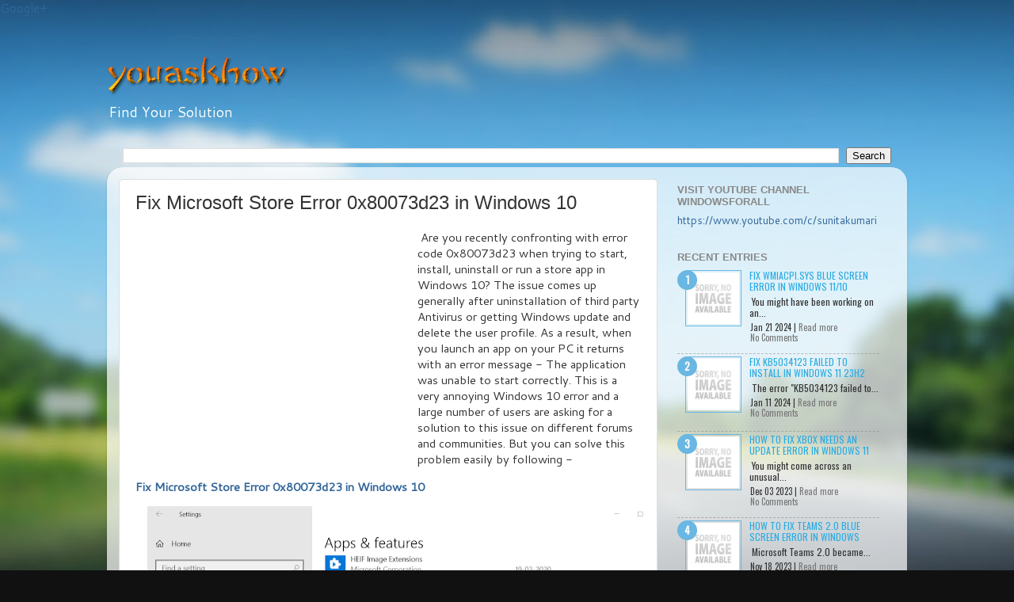

--- FILE ---
content_type: text/html; charset=utf-8
request_url: https://www.google.com/recaptcha/api2/aframe
body_size: 269
content:
<!DOCTYPE HTML><html><head><meta http-equiv="content-type" content="text/html; charset=UTF-8"></head><body><script nonce="XcLNYHdLQzdx6vEL5WuHuA">/** Anti-fraud and anti-abuse applications only. See google.com/recaptcha */ try{var clients={'sodar':'https://pagead2.googlesyndication.com/pagead/sodar?'};window.addEventListener("message",function(a){try{if(a.source===window.parent){var b=JSON.parse(a.data);var c=clients[b['id']];if(c){var d=document.createElement('img');d.src=c+b['params']+'&rc='+(localStorage.getItem("rc::a")?sessionStorage.getItem("rc::b"):"");window.document.body.appendChild(d);sessionStorage.setItem("rc::e",parseInt(sessionStorage.getItem("rc::e")||0)+1);localStorage.setItem("rc::h",'1768403101827');}}}catch(b){}});window.parent.postMessage("_grecaptcha_ready", "*");}catch(b){}</script></body></html>

--- FILE ---
content_type: text/javascript; charset=UTF-8
request_url: https://www.youaskhow.com/feeds/posts/default?orderby=published&alt=json-in-script&callback=showlatestpostswiththumbs
body_size: 11317
content:
// API callback
showlatestpostswiththumbs({"version":"1.0","encoding":"UTF-8","feed":{"xmlns":"http://www.w3.org/2005/Atom","xmlns$openSearch":"http://a9.com/-/spec/opensearchrss/1.0/","xmlns$blogger":"http://schemas.google.com/blogger/2008","xmlns$georss":"http://www.georss.org/georss","xmlns$gd":"http://schemas.google.com/g/2005","xmlns$thr":"http://purl.org/syndication/thread/1.0","id":{"$t":"tag:blogger.com,1999:blog-3975631600666964288"},"updated":{"$t":"2025-10-28T08:44:57.248-07:00"},"category":[{"term":"windows 10"},{"term":"fix"},{"term":"how to"},{"term":"windows 11"},{"term":"error"},{"term":"windows10"},{"term":"technology"},{"term":"android"},{"term":"windows update"},{"term":"game"},{"term":"software"},{"term":"apps"},{"term":"google"},{"term":"windows 8"},{"term":"browser"},{"term":"mobile"},{"term":"xbox 360"},{"term":"iphone"},{"term":"samsung"},{"term":"internet"},{"term":"microsoft"},{"term":"review"},{"term":"windows 7"},{"term":"ios"},{"term":"apple"},{"term":"googlechrome"},{"term":"windows insider"},{"term":"windows xp"},{"term":"youtube"},{"term":"facebook"},{"term":"jargon"}],"title":{"type":"text","$t":"Youaskhow"},"subtitle":{"type":"html","$t":"Find Your Solution"},"link":[{"rel":"http://schemas.google.com/g/2005#feed","type":"application/atom+xml","href":"https:\/\/www.youaskhow.com\/feeds\/posts\/default"},{"rel":"self","type":"application/atom+xml","href":"https:\/\/www.blogger.com\/feeds\/3975631600666964288\/posts\/default?alt=json-in-script\u0026orderby=published"},{"rel":"alternate","type":"text/html","href":"https:\/\/www.youaskhow.com\/"},{"rel":"hub","href":"http://pubsubhubbub.appspot.com/"},{"rel":"next","type":"application/atom+xml","href":"https:\/\/www.blogger.com\/feeds\/3975631600666964288\/posts\/default?alt=json-in-script\u0026start-index=26\u0026max-results=25\u0026orderby=published"}],"author":[{"name":{"$t":"Sunita"},"uri":{"$t":"http:\/\/www.blogger.com\/profile\/02273644791551727001"},"email":{"$t":"noreply@blogger.com"},"gd$image":{"rel":"http://schemas.google.com/g/2005#thumbnail","width":"16","height":"16","src":"https:\/\/img1.blogblog.com\/img\/b16-rounded.gif"}}],"generator":{"version":"7.00","uri":"http://www.blogger.com","$t":"Blogger"},"openSearch$totalResults":{"$t":"868"},"openSearch$startIndex":{"$t":"1"},"openSearch$itemsPerPage":{"$t":"25"},"entry":[{"id":{"$t":"tag:blogger.com,1999:blog-3975631600666964288.post-3924936550619967689"},"published":{"$t":"2024-01-21T14:31:00.000-08:00"},"updated":{"$t":"2024-01-21T14:31:05.820-08:00"},"category":[{"scheme":"http://www.blogger.com/atom/ns#","term":"error"},{"scheme":"http://www.blogger.com/atom/ns#","term":"fix"},{"scheme":"http://www.blogger.com/atom/ns#","term":"windows 11"}],"title":{"type":"text","$t":"Fix wmiacpi.sys Blue Screen Error in Windows 11\/10"},"content":{"type":"html","$t":"\u003Cp\u003E\u0026nbsp;You might have been working on an important project, engrossed in your tasks, when suddenly your Windows computer threw you into a sea of frustration with the dreaded wmiacpi.sys Blue Screen Error. Isn’t that the case? Anyway, the precise cause of the BSOD error may vary – it could be outdated drivers, corrupted system files, or even a lurking malware infection. In the midst of your frustration, the challenge now is not only understanding the error but effectively resolving it to restore your computer's stability and resume your work seamlessly.\u003C\/p\u003E\u003Cp\u003EDon’t worry, we have you covered! Here, we will focus on all the possible solutions to the wmiacpi.sys Blue Screen Error in Windows. The emphasis will be on system restore, windows update, and SFC scan to help you identify the root cause and resolve it. You will get specific steps to apply our recommended methods so that you can regain system stability and prevent recurrent occurrences of the Wmiacpi Blue Screen Error.\u003C\/p\u003E\u003Cp\u003ERead more:\u0026nbsp;\u003Ca href=\"https:\/\/www.howto-connect.com\/fix-wmiacpi-sys-blue-screen-error-in-windows-11-10\/\"\u003E\u003Cb\u003EFix wmiacpi.sys Blue Screen Error in Windows 11\/10\u003C\/b\u003E\u003C\/a\u003E\u003C\/p\u003E"},"link":[{"rel":"replies","type":"application/atom+xml","href":"https:\/\/www.youaskhow.com\/feeds\/3924936550619967689\/comments\/default","title":"Post Comments"},{"rel":"replies","type":"text/html","href":"https:\/\/www.youaskhow.com\/2024\/01\/fix-wmiacpisys-blue-screen-error-in.html#comment-form","title":"0 Comments"},{"rel":"edit","type":"application/atom+xml","href":"https:\/\/www.blogger.com\/feeds\/3975631600666964288\/posts\/default\/3924936550619967689"},{"rel":"self","type":"application/atom+xml","href":"https:\/\/www.blogger.com\/feeds\/3975631600666964288\/posts\/default\/3924936550619967689"},{"rel":"alternate","type":"text/html","href":"https:\/\/www.youaskhow.com\/2024\/01\/fix-wmiacpisys-blue-screen-error-in.html","title":"Fix wmiacpi.sys Blue Screen Error in Windows 11\/10"}],"author":[{"name":{"$t":"Sunita"},"uri":{"$t":"http:\/\/www.blogger.com\/profile\/02273644791551727001"},"email":{"$t":"noreply@blogger.com"},"gd$image":{"rel":"http://schemas.google.com/g/2005#thumbnail","width":"16","height":"16","src":"https:\/\/img1.blogblog.com\/img\/b16-rounded.gif"}}],"thr$total":{"$t":"0"}},{"id":{"$t":"tag:blogger.com,1999:blog-3975631600666964288.post-6486546028037833819"},"published":{"$t":"2024-01-11T08:01:00.000-08:00"},"updated":{"$t":"2024-01-11T08:01:37.913-08:00"},"category":[{"scheme":"http://www.blogger.com/atom/ns#","term":"error"},{"scheme":"http://www.blogger.com/atom/ns#","term":"fix"},{"scheme":"http://www.blogger.com/atom/ns#","term":"windows update"}],"title":{"type":"text","$t":"Fix KB5034123 failed to install in Windows 11 23H2"},"content":{"type":"html","$t":"\u003Cp\u003E\u0026nbsp;The error \"KB5034123 failed to install in Windows 11\" indicates an unsuccessful attempt to install a specific update on your computer. It can be a hectic problem for Windows 11 users and requires serious attention to get it fixed. Common reasons for installation failure include insufficient disk space, corrupted system files, incompatible drivers, or a disrupted internet connection during the update process. Users may also encounter this issue if their device isn't running a genuine version of Windows or if there are conflicts with third-party antivirus software.\u003C\/p\u003E\u003Cp\u003EHere, you will get all the possible solutions to address and resolve the KB5034123 installation failure on your Windows 11. Basically, the emphasis will be given on the step-by-step instructions to help you easily navigate through the troubleshooting processes. Thus, it will be easy to ensure a seamless installation of KB5034123 and enhance your Windows 11 experience with the latest updates and security enhancements.\u003C\/p\u003E\u003Cp\u003ERead more:\u0026nbsp;\u003Ca href=\"https:\/\/www.howto-connect.com\/fix-kb5034123-failed-to-install-in-windows-11-23h2\/\"\u003E\u003Cb\u003EFix KB5034123 failed to install in Windows 11 23H2\u003C\/b\u003E\u003C\/a\u003E\u003C\/p\u003E"},"link":[{"rel":"replies","type":"application/atom+xml","href":"https:\/\/www.youaskhow.com\/feeds\/6486546028037833819\/comments\/default","title":"Post Comments"},{"rel":"replies","type":"text/html","href":"https:\/\/www.youaskhow.com\/2024\/01\/fix-kb5034123-failed-to-install-in.html#comment-form","title":"0 Comments"},{"rel":"edit","type":"application/atom+xml","href":"https:\/\/www.blogger.com\/feeds\/3975631600666964288\/posts\/default\/6486546028037833819"},{"rel":"self","type":"application/atom+xml","href":"https:\/\/www.blogger.com\/feeds\/3975631600666964288\/posts\/default\/6486546028037833819"},{"rel":"alternate","type":"text/html","href":"https:\/\/www.youaskhow.com\/2024\/01\/fix-kb5034123-failed-to-install-in.html","title":"Fix KB5034123 failed to install in Windows 11 23H2"}],"author":[{"name":{"$t":"Sunita"},"uri":{"$t":"http:\/\/www.blogger.com\/profile\/02273644791551727001"},"email":{"$t":"noreply@blogger.com"},"gd$image":{"rel":"http://schemas.google.com/g/2005#thumbnail","width":"16","height":"16","src":"https:\/\/img1.blogblog.com\/img\/b16-rounded.gif"}}],"thr$total":{"$t":"0"}},{"id":{"$t":"tag:blogger.com,1999:blog-3975631600666964288.post-3435594664205160998"},"published":{"$t":"2023-12-03T21:22:00.000-08:00"},"updated":{"$t":"2023-12-03T21:22:23.891-08:00"},"category":[{"scheme":"http://www.blogger.com/atom/ns#","term":"error"},{"scheme":"http://www.blogger.com/atom/ns#","term":"fix"},{"scheme":"http://www.blogger.com/atom/ns#","term":"windows 10"},{"scheme":"http://www.blogger.com/atom/ns#","term":"windows 11"}],"title":{"type":"text","$t":"How to Fix Xbox needs an update Error in Windows 11"},"content":{"type":"html","$t":"\u003Cp\u003E\u0026nbsp;You might come across an unusual issue while attempting to launch the Xbox app. Instead of opening, the application displays a message stating, \u003Cb\u003EXbox needs an update. We are getting Xbox ready for you\u003C\/b\u003E. Despite the app being fully updated with no pending updates, this message seems perplexing. This error appears to be prevalent in Windows 11 versions 22H2 and 23H2.\u003C\/p\u003E\u003Cp\u003EThe \u003Cb\u003EXbox needs an update\u003C\/b\u003E message is likely due to bugs that may be addressed in upcoming Windows updates. In the meantime, a temporary solution is to resolve the issue by joining the Xbox Insider program and installing the Insider version of the app.\u003C\/p\u003E\u003Cp\u003ERead more:\u0026nbsp;\u003Ca href=\"https:\/\/www.howto-connect.com\/xbox-needs-an-update-error-windows-11\/\"\u003E\u003Cb\u003EHow to Fix Xbox needs an update Error in Windows 11\u003C\/b\u003E\u003C\/a\u003E\u003C\/p\u003E"},"link":[{"rel":"replies","type":"application/atom+xml","href":"https:\/\/www.youaskhow.com\/feeds\/3435594664205160998\/comments\/default","title":"Post Comments"},{"rel":"replies","type":"text/html","href":"https:\/\/www.youaskhow.com\/2023\/12\/how-to-fix-xbox-needs-update-error-in.html#comment-form","title":"0 Comments"},{"rel":"edit","type":"application/atom+xml","href":"https:\/\/www.blogger.com\/feeds\/3975631600666964288\/posts\/default\/3435594664205160998"},{"rel":"self","type":"application/atom+xml","href":"https:\/\/www.blogger.com\/feeds\/3975631600666964288\/posts\/default\/3435594664205160998"},{"rel":"alternate","type":"text/html","href":"https:\/\/www.youaskhow.com\/2023\/12\/how-to-fix-xbox-needs-update-error-in.html","title":"How to Fix Xbox needs an update Error in Windows 11"}],"author":[{"name":{"$t":"Sunita"},"uri":{"$t":"http:\/\/www.blogger.com\/profile\/02273644791551727001"},"email":{"$t":"noreply@blogger.com"},"gd$image":{"rel":"http://schemas.google.com/g/2005#thumbnail","width":"16","height":"16","src":"https:\/\/img1.blogblog.com\/img\/b16-rounded.gif"}}],"thr$total":{"$t":"0"}},{"id":{"$t":"tag:blogger.com,1999:blog-3975631600666964288.post-8472078676840555989"},"published":{"$t":"2023-11-18T11:03:00.000-08:00"},"updated":{"$t":"2023-11-18T11:03:03.238-08:00"},"category":[{"scheme":"http://www.blogger.com/atom/ns#","term":"error"},{"scheme":"http://www.blogger.com/atom/ns#","term":"fix"},{"scheme":"http://www.blogger.com/atom/ns#","term":"windows 11"}],"title":{"type":"text","$t":"How to Fix Teams 2.0 Blue Screen Error in Windows"},"content":{"type":"html","$t":"\u003Cp\u003E\u0026nbsp;Microsoft Teams 2.0 became accessible in September 2023; however, a recent influx of user complaints highlighted an issue where, upon installing the desktop or web application, the Blue Screen of Death (BSOD) manifests on Windows. Given that this particular Teams client version is slated to become mandatory from April 2024, the system crash is causing significant apprehension among users. Additionally, some users have noted the absence of the Outlook add-in in the application post-installation. This article aims to address and rectify the Teams 2.0 Blue Screen Error.\u003C\/p\u003E\u003Cp\u003ESee more:\u0026nbsp;\u003Ca href=\"https:\/\/www.howto-connect.com\/teams-2-0-blue-screen-error\/\"\u003E\u003Cb\u003EHow to Fix Teams 2.0 Blue Screen Error in Windows\u003C\/b\u003E\u003C\/a\u003E\u003C\/p\u003E"},"link":[{"rel":"replies","type":"application/atom+xml","href":"https:\/\/www.youaskhow.com\/feeds\/8472078676840555989\/comments\/default","title":"Post Comments"},{"rel":"replies","type":"text/html","href":"https:\/\/www.youaskhow.com\/2023\/11\/how-to-fix-teams-20-blue-screen-error.html#comment-form","title":"0 Comments"},{"rel":"edit","type":"application/atom+xml","href":"https:\/\/www.blogger.com\/feeds\/3975631600666964288\/posts\/default\/8472078676840555989"},{"rel":"self","type":"application/atom+xml","href":"https:\/\/www.blogger.com\/feeds\/3975631600666964288\/posts\/default\/8472078676840555989"},{"rel":"alternate","type":"text/html","href":"https:\/\/www.youaskhow.com\/2023\/11\/how-to-fix-teams-20-blue-screen-error.html","title":"How to Fix Teams 2.0 Blue Screen Error in Windows"}],"author":[{"name":{"$t":"Sunita"},"uri":{"$t":"http:\/\/www.blogger.com\/profile\/02273644791551727001"},"email":{"$t":"noreply@blogger.com"},"gd$image":{"rel":"http://schemas.google.com/g/2005#thumbnail","width":"16","height":"16","src":"https:\/\/img1.blogblog.com\/img\/b16-rounded.gif"}}],"thr$total":{"$t":"0"}},{"id":{"$t":"tag:blogger.com,1999:blog-3975631600666964288.post-7929303381781713726"},"published":{"$t":"2023-11-18T06:48:00.000-08:00"},"updated":{"$t":"2023-11-18T06:48:10.123-08:00"},"category":[{"scheme":"http://www.blogger.com/atom/ns#","term":"error"},{"scheme":"http://www.blogger.com/atom/ns#","term":"fix"},{"scheme":"http://www.blogger.com/atom/ns#","term":"windows 11"}],"title":{"type":"text","$t":"Fix KB5032190 failed to install in Windows 11 23H2 and 22H2"},"content":{"type":"html","$t":"\u003Cp\u003E\u0026nbsp;KB5032190 brought a plethora of features, modifications, and enhancements; however, regrettably, numerous users are facing challenges in installing this update. Some encounter various error codes, while others find themselves stuck midway through the installation process. Additionally, users are reporting issues related to the \"undoing changes made to your computer\" problem. If you're experiencing difficulties with the installation of KB5032190 on Windows 11 23H2 or 22H2, there are several methods you can employ.\u003C\/p\u003E\u003Cp\u003ETypically, when an update fails to install, a corrupted Windows update database is often the underlying issue, and this holds true for KB5032190 as well.\u003C\/p\u003E\u003Cp\u003ESee more:\u0026nbsp;\u003Ca href=\"https:\/\/www.howto-connect.com\/kb5032190-failed-to-install-windows-11-23h2-22h2\/\"\u003E\u003Cb\u003EFix KB5032190 failed to install in Windows 11 23H2 and 22H2\u003C\/b\u003E\u003C\/a\u003E\u003C\/p\u003E"},"link":[{"rel":"replies","type":"application/atom+xml","href":"https:\/\/www.youaskhow.com\/feeds\/7929303381781713726\/comments\/default","title":"Post Comments"},{"rel":"replies","type":"text/html","href":"https:\/\/www.youaskhow.com\/2023\/11\/fix-kb5032190-failed-to-install-in.html#comment-form","title":"0 Comments"},{"rel":"edit","type":"application/atom+xml","href":"https:\/\/www.blogger.com\/feeds\/3975631600666964288\/posts\/default\/7929303381781713726"},{"rel":"self","type":"application/atom+xml","href":"https:\/\/www.blogger.com\/feeds\/3975631600666964288\/posts\/default\/7929303381781713726"},{"rel":"alternate","type":"text/html","href":"https:\/\/www.youaskhow.com\/2023\/11\/fix-kb5032190-failed-to-install-in.html","title":"Fix KB5032190 failed to install in Windows 11 23H2 and 22H2"}],"author":[{"name":{"$t":"Sunita"},"uri":{"$t":"http:\/\/www.blogger.com\/profile\/02273644791551727001"},"email":{"$t":"noreply@blogger.com"},"gd$image":{"rel":"http://schemas.google.com/g/2005#thumbnail","width":"16","height":"16","src":"https:\/\/img1.blogblog.com\/img\/b16-rounded.gif"}}],"thr$total":{"$t":"0"}},{"id":{"$t":"tag:blogger.com,1999:blog-3975631600666964288.post-4396231525548093117"},"published":{"$t":"2023-11-18T06:44:00.000-08:00"},"updated":{"$t":"2023-11-18T06:44:38.498-08:00"},"category":[{"scheme":"http://www.blogger.com/atom/ns#","term":"error"},{"scheme":"http://www.blogger.com/atom/ns#","term":"fix"},{"scheme":"http://www.blogger.com/atom/ns#","term":"windows 11"}],"title":{"type":"text","$t":"Fix hswultpep.sys Blue Screen Error in Windows 11"},"content":{"type":"html","$t":"\u003Cp\u003E\u0026nbsp;A sudden system crash accompanied by a blue screen error involving hswultpep.sys may lead to a reboot loop. This issue is often associated with the System Thread Exception Not Handled bug check, though the stop code may vary. The complete error message reads as follows: \"What failed: hswultpep.sys\" accompanied by the Blue Screen of Death (BSOD).\u003C\/p\u003E\u003Cp\u003EThis error is typically caused by an incompatible version of the Intel Power Engine Plug-in driver or corrupted system files. Additionally, factors such as virus infections, faulty Windows updates, and incorrect BIOS settings can contribute to the occurrence of the hswultpep.sys blue screen error. Fortunately, resolving this issue is manageable through the detailed solutions provided below.\u003C\/p\u003E\u003Cp\u003ESee more:\u0026nbsp;\u003Ca href=\"https:\/\/www.howto-connect.com\/hswultpep-sys-blue-screen-error\/\"\u003E\u003Cb\u003EFix hswultpep.sys Blue Screen Error in Windows 11\u003C\/b\u003E\u003C\/a\u003E\u003C\/p\u003E"},"link":[{"rel":"replies","type":"application/atom+xml","href":"https:\/\/www.youaskhow.com\/feeds\/4396231525548093117\/comments\/default","title":"Post Comments"},{"rel":"replies","type":"text/html","href":"https:\/\/www.youaskhow.com\/2023\/11\/fix-hswultpepsys-blue-screen-error-in.html#comment-form","title":"0 Comments"},{"rel":"edit","type":"application/atom+xml","href":"https:\/\/www.blogger.com\/feeds\/3975631600666964288\/posts\/default\/4396231525548093117"},{"rel":"self","type":"application/atom+xml","href":"https:\/\/www.blogger.com\/feeds\/3975631600666964288\/posts\/default\/4396231525548093117"},{"rel":"alternate","type":"text/html","href":"https:\/\/www.youaskhow.com\/2023\/11\/fix-hswultpepsys-blue-screen-error-in.html","title":"Fix hswultpep.sys Blue Screen Error in Windows 11"}],"author":[{"name":{"$t":"Sunita"},"uri":{"$t":"http:\/\/www.blogger.com\/profile\/02273644791551727001"},"email":{"$t":"noreply@blogger.com"},"gd$image":{"rel":"http://schemas.google.com/g/2005#thumbnail","width":"16","height":"16","src":"https:\/\/img1.blogblog.com\/img\/b16-rounded.gif"}}],"thr$total":{"$t":"0"}},{"id":{"$t":"tag:blogger.com,1999:blog-3975631600666964288.post-9010923397009917768"},"published":{"$t":"2023-11-12T12:12:00.000-08:00"},"updated":{"$t":"2023-11-12T12:12:31.780-08:00"},"category":[{"scheme":"http://www.blogger.com/atom/ns#","term":"error"},{"scheme":"http://www.blogger.com/atom/ns#","term":"fix"},{"scheme":"http://www.blogger.com/atom/ns#","term":"windows 11"}],"title":{"type":"text","$t":"How to Fix Stereo Mix not Working in Windows 11"},"content":{"type":"html","$t":"\u003Cp\u003E\u0026nbsp;If you've ever desired to capture the immersive sounds produced by your computer or to record audio directly from your Windows 11 system, Stereo Mix is the essential feature to explore. Serving as a virtual audio device, this handy tool allows you to record all audio activities on your computer. Nevertheless, the frustration arises when Stereo Mix chooses to act uncooperatively. In this blog, we'll guide you through straightforward steps to troubleshoot and resolve issues with Stereo Mix not working on your Windows 11 system.\u003C\/p\u003E\u003Cp\u003ESee more:\u0026nbsp;\u003Ca href=\"https:\/\/www.howto-connect.com\/stereo-mix-not-working-windows-11\/\"\u003E\u003Cb\u003EHow to Fix Stereo Mix not Working in Windows 11\u003C\/b\u003E\u003C\/a\u003E\u003C\/p\u003E"},"link":[{"rel":"replies","type":"application/atom+xml","href":"https:\/\/www.youaskhow.com\/feeds\/9010923397009917768\/comments\/default","title":"Post Comments"},{"rel":"replies","type":"text/html","href":"https:\/\/www.youaskhow.com\/2023\/11\/how-to-fix-stereo-mix-not-working-in.html#comment-form","title":"0 Comments"},{"rel":"edit","type":"application/atom+xml","href":"https:\/\/www.blogger.com\/feeds\/3975631600666964288\/posts\/default\/9010923397009917768"},{"rel":"self","type":"application/atom+xml","href":"https:\/\/www.blogger.com\/feeds\/3975631600666964288\/posts\/default\/9010923397009917768"},{"rel":"alternate","type":"text/html","href":"https:\/\/www.youaskhow.com\/2023\/11\/how-to-fix-stereo-mix-not-working-in.html","title":"How to Fix Stereo Mix not Working in Windows 11"}],"author":[{"name":{"$t":"Sunita"},"uri":{"$t":"http:\/\/www.blogger.com\/profile\/02273644791551727001"},"email":{"$t":"noreply@blogger.com"},"gd$image":{"rel":"http://schemas.google.com/g/2005#thumbnail","width":"16","height":"16","src":"https:\/\/img1.blogblog.com\/img\/b16-rounded.gif"}}],"thr$total":{"$t":"0"}},{"id":{"$t":"tag:blogger.com,1999:blog-3975631600666964288.post-750397956775180590"},"published":{"$t":"2023-11-12T12:10:00.000-08:00"},"updated":{"$t":"2023-11-12T12:10:00.742-08:00"},"category":[{"scheme":"http://www.blogger.com/atom/ns#","term":"error"},{"scheme":"http://www.blogger.com/atom/ns#","term":"fix"},{"scheme":"http://www.blogger.com/atom/ns#","term":"windows 11"}],"title":{"type":"text","$t":"Fix Snipping tool keeps opening automatically in Windows 11"},"content":{"type":"html","$t":"\u003Cp\u003E\u0026nbsp;The Snipping Tool holds significant importance as a utility on Windows, especially in the context of the prevailing trends in screen recording. Microsoft is actively investing effort to enhance its user-friendliness and features. Unfortunately, users often face issues with this screenshot and screen recording application. A recent problem has emerged wherein the Snipping Tool spontaneously opens on Windows 11.\u0026nbsp;In many instances, this tool opens frequently due to the default \nsetting, \"Use the Print Screen key to open Snipping Tool.\" Disabling \nthis Accessibility setting may resolve the issue. Additionally, the \nproblem can stem from corrupted AppData associated with the tool in some\n cases.\u003C\/p\u003E\u003Cp\u003ESee more:\u0026nbsp;\u003Ca href=\"https:\/\/www.howto-connect.com\/snipping-tool-keeps-opening-automatically-windows-11\/\"\u003E\u003Cb\u003EFix Snipping tool keeps opening automatically in Windows 11\u003C\/b\u003E\u003C\/a\u003E\u003C\/p\u003E"},"link":[{"rel":"replies","type":"application/atom+xml","href":"https:\/\/www.youaskhow.com\/feeds\/750397956775180590\/comments\/default","title":"Post Comments"},{"rel":"replies","type":"text/html","href":"https:\/\/www.youaskhow.com\/2023\/11\/fix-snipping-tool-keeps-opening.html#comment-form","title":"0 Comments"},{"rel":"edit","type":"application/atom+xml","href":"https:\/\/www.blogger.com\/feeds\/3975631600666964288\/posts\/default\/750397956775180590"},{"rel":"self","type":"application/atom+xml","href":"https:\/\/www.blogger.com\/feeds\/3975631600666964288\/posts\/default\/750397956775180590"},{"rel":"alternate","type":"text/html","href":"https:\/\/www.youaskhow.com\/2023\/11\/fix-snipping-tool-keeps-opening.html","title":"Fix Snipping tool keeps opening automatically in Windows 11"}],"author":[{"name":{"$t":"Sunita"},"uri":{"$t":"http:\/\/www.blogger.com\/profile\/02273644791551727001"},"email":{"$t":"noreply@blogger.com"},"gd$image":{"rel":"http://schemas.google.com/g/2005#thumbnail","width":"16","height":"16","src":"https:\/\/img1.blogblog.com\/img\/b16-rounded.gif"}}],"thr$total":{"$t":"0"}},{"id":{"$t":"tag:blogger.com,1999:blog-3975631600666964288.post-8192209050143049962"},"published":{"$t":"2023-11-04T16:59:00.005-07:00"},"updated":{"$t":"2023-11-04T16:59:55.038-07:00"},"category":[{"scheme":"http://www.blogger.com/atom/ns#","term":"error"},{"scheme":"http://www.blogger.com/atom/ns#","term":"fix"},{"scheme":"http://www.blogger.com/atom/ns#","term":"windows 11"}],"title":{"type":"text","$t":"How to Fix Windows 11 23H2 failed to install"},"content":{"type":"html","$t":"\u003Cp\u003E\u0026nbsp;Are you having problems installing the newest Windows 11 2023 update, version 23H2? Not to worry, we have excellent solutions for you. Updates for Windows 11 may fail to install for a variety of reasons, including inadequate storage space, network issues, corrupt system files, third-party program interference, or corrupted update files. You have numerous options for resolving these concerns. Run the Windows update troubleshooter, restart the update service, clear the Windows update cache, and turn off any antivirus software.\u003C\/p\u003E\u003Cp\u003EFurthermore, utilizing the DISM and SFC commands to restore damaged system files can assist in overcoming typical update issues and enable a seamless upgrade. While the latest upgrade to Windows 11 includes exciting new features and security changes, it is critical to resolve any installation issues. Whether you're using Windows Update or installation media to upgrade, our blog has answers for problems with drivers, program compatibility, custom configurations, and more. So, if you have any issues during or after the update, please follow our steps to guarantee a successful Windows 11 23H2 installation on your system.\u003C\/p\u003E\u003Cp\u003ESee more: \u003Ca href=\"https:\/\/www.howto-connect.com\/windows-11-23h2-failed-to-install\/\"\u003E\u003Cb\u003EHow to Fix Windows 11 23H2 failed to install\u003C\/b\u003E\u003C\/a\u003E\u003C\/p\u003E"},"link":[{"rel":"replies","type":"application/atom+xml","href":"https:\/\/www.youaskhow.com\/feeds\/8192209050143049962\/comments\/default","title":"Post Comments"},{"rel":"replies","type":"text/html","href":"https:\/\/www.youaskhow.com\/2023\/11\/how-to-fix-windows-11-23h2-failed-to.html#comment-form","title":"0 Comments"},{"rel":"edit","type":"application/atom+xml","href":"https:\/\/www.blogger.com\/feeds\/3975631600666964288\/posts\/default\/8192209050143049962"},{"rel":"self","type":"application/atom+xml","href":"https:\/\/www.blogger.com\/feeds\/3975631600666964288\/posts\/default\/8192209050143049962"},{"rel":"alternate","type":"text/html","href":"https:\/\/www.youaskhow.com\/2023\/11\/how-to-fix-windows-11-23h2-failed-to.html","title":"How to Fix Windows 11 23H2 failed to install"}],"author":[{"name":{"$t":"Sunita"},"uri":{"$t":"http:\/\/www.blogger.com\/profile\/02273644791551727001"},"email":{"$t":"noreply@blogger.com"},"gd$image":{"rel":"http://schemas.google.com/g/2005#thumbnail","width":"16","height":"16","src":"https:\/\/img1.blogblog.com\/img\/b16-rounded.gif"}}],"thr$total":{"$t":"0"}},{"id":{"$t":"tag:blogger.com,1999:blog-3975631600666964288.post-3251697301397445235"},"published":{"$t":"2023-11-03T12:11:00.002-07:00"},"updated":{"$t":"2023-11-03T12:11:09.715-07:00"},"category":[{"scheme":"http://www.blogger.com/atom/ns#","term":"error"},{"scheme":"http://www.blogger.com/atom/ns#","term":"fix"},{"scheme":"http://www.blogger.com/atom/ns#","term":"windows 10"},{"scheme":"http://www.blogger.com/atom/ns#","term":"windows 11"}],"title":{"type":"text","$t":"Fix ArmouryCrate.UserSessionHelper.exe Application Error in Windows"},"content":{"type":"html","$t":"\u003Cp\u003E\u0026nbsp;Armoury Crate is an integrated software portal found in most Asus PCs, designed to showcase real-time performance and settings information for connected devices. This application offers a platform for modifying system profiles, lighting configurations, and other settings on all compatible connected devices. However, a number of users have reported encountering an issue with this software, where they receive a recurring error message: \"ArmouryCrate.UserSessionHelper.exe – Application Error.\"\u003C\/p\u003E\u003Cp\u003ESee more:\u0026nbsp;\u003Ca href=\"https:\/\/www.howto-connect.com\/armourycrate-usersessionhelper-exe-application-error-windows\/\"\u003E\u003Cb\u003EFix ArmouryCrate.UserSessionHelper.exe Application Error in Windows\u003C\/b\u003E\u003C\/a\u003E\u003C\/p\u003E"},"link":[{"rel":"replies","type":"application/atom+xml","href":"https:\/\/www.youaskhow.com\/feeds\/3251697301397445235\/comments\/default","title":"Post Comments"},{"rel":"replies","type":"text/html","href":"https:\/\/www.youaskhow.com\/2023\/11\/fix-armourycrateusersessionhelperexe.html#comment-form","title":"0 Comments"},{"rel":"edit","type":"application/atom+xml","href":"https:\/\/www.blogger.com\/feeds\/3975631600666964288\/posts\/default\/3251697301397445235"},{"rel":"self","type":"application/atom+xml","href":"https:\/\/www.blogger.com\/feeds\/3975631600666964288\/posts\/default\/3251697301397445235"},{"rel":"alternate","type":"text/html","href":"https:\/\/www.youaskhow.com\/2023\/11\/fix-armourycrateusersessionhelperexe.html","title":"Fix ArmouryCrate.UserSessionHelper.exe Application Error in Windows"}],"author":[{"name":{"$t":"Sunita"},"uri":{"$t":"http:\/\/www.blogger.com\/profile\/02273644791551727001"},"email":{"$t":"noreply@blogger.com"},"gd$image":{"rel":"http://schemas.google.com/g/2005#thumbnail","width":"16","height":"16","src":"https:\/\/img1.blogblog.com\/img\/b16-rounded.gif"}}],"thr$total":{"$t":"0"}},{"id":{"$t":"tag:blogger.com,1999:blog-3975631600666964288.post-3549077970171791886"},"published":{"$t":"2023-10-30T05:27:00.005-07:00"},"updated":{"$t":"2023-10-30T05:27:39.089-07:00"},"category":[{"scheme":"http://www.blogger.com/atom/ns#","term":"error"},{"scheme":"http://www.blogger.com/atom/ns#","term":"fix"},{"scheme":"http://www.blogger.com/atom/ns#","term":"windows 10"},{"scheme":"http://www.blogger.com/atom/ns#","term":"windows 11"}],"title":{"type":"text","$t":"Fix BitLocker Drive Encryption Error 65000 in Windows 11 or 10"},"content":{"type":"html","$t":"\u003Cp\u003E\u0026nbsp;Do you require assistance in resolving a BitLocker CSP: GetDeviceEncryptionComplianceStatus indicates OSV is not compliant with returned status 0x10000. on your Windows 11 or Windows 10 system? This particular problem may be a source of frustration, particularly in the context of BitLocker deployment in mobile device management (MDM). The issue may be linked to the policy options FixedDrivesEncryptionType and SystemDrivesEncryptionType. If you're encountering this error in Intune status, it signifies a compliance issue, even if your BitLocker disk is already encrypted. In the Event Log, you might observe the following message:\u003C\/p\u003E\u003Cp\u003ERewrite:\u0026nbsp;\u003Ca href=\"https:\/\/www.howto-connect.com\/bitlocker-drive-encryption-error-65000-windows-11-10\/\"\u003E\u003Cb\u003EFix BitLocker Drive Encryption Error 65000 in Windows 11 or 10\u003C\/b\u003E\u003C\/a\u003E\u003C\/p\u003E"},"link":[{"rel":"replies","type":"application/atom+xml","href":"https:\/\/www.youaskhow.com\/feeds\/3549077970171791886\/comments\/default","title":"Post Comments"},{"rel":"replies","type":"text/html","href":"https:\/\/www.youaskhow.com\/2023\/10\/fix-bitlocker-drive-encryption-error.html#comment-form","title":"0 Comments"},{"rel":"edit","type":"application/atom+xml","href":"https:\/\/www.blogger.com\/feeds\/3975631600666964288\/posts\/default\/3549077970171791886"},{"rel":"self","type":"application/atom+xml","href":"https:\/\/www.blogger.com\/feeds\/3975631600666964288\/posts\/default\/3549077970171791886"},{"rel":"alternate","type":"text/html","href":"https:\/\/www.youaskhow.com\/2023\/10\/fix-bitlocker-drive-encryption-error.html","title":"Fix BitLocker Drive Encryption Error 65000 in Windows 11 or 10"}],"author":[{"name":{"$t":"Sunita"},"uri":{"$t":"http:\/\/www.blogger.com\/profile\/02273644791551727001"},"email":{"$t":"noreply@blogger.com"},"gd$image":{"rel":"http://schemas.google.com/g/2005#thumbnail","width":"16","height":"16","src":"https:\/\/img1.blogblog.com\/img\/b16-rounded.gif"}}],"thr$total":{"$t":"0"}},{"id":{"$t":"tag:blogger.com,1999:blog-3975631600666964288.post-6140548625014096835"},"published":{"$t":"2023-10-30T04:03:00.001-07:00"},"updated":{"$t":"2023-10-30T04:03:22.534-07:00"},"category":[{"scheme":"http://www.blogger.com/atom/ns#","term":"error"},{"scheme":"http://www.blogger.com/atom/ns#","term":"fix"},{"scheme":"http://www.blogger.com/atom/ns#","term":"windows 11"}],"title":{"type":"text","$t":"Fix .NET framework 3.5 installation error 0x800f0950 in Windows 11"},"content":{"type":"html","$t":"\u003Cp\u003E\u0026nbsp;All those who are breaking a sweat with error code 0x800F0950 while attempting to install .NET Framework 3.5 on your Windows 11 PC can finally get a sigh of relief with this article. As, this pesky error often plagues users, leaving them puzzled about its origins. This error can rear its head when you're trying to install .NET Framework 3.5 or running an application that relies on it. The message it displays can be frustrating as it reads: The following feature couldn’t be installed: .NET Framework 3.5 (includes .NET 2.0 and 3.0) The changes couldn’t be completed. Please reboot your computer and try again. Error code: 0x800F0950.\u003C\/p\u003E\u003Cp\u003ESee more:\u0026nbsp;\u003Ca href=\"https:\/\/www.howto-connect.com\/net-framework-3-5-installation-error-0x800f0950-windows-11\/\"\u003E\u003Cb\u003EFix .NET framework 3.5 installation error 0x800f0950 in Windows 11\u003C\/b\u003E\u003C\/a\u003E\u003C\/p\u003E\u003Cdiv\u003E\u003Cbr \/\u003E\u003C\/div\u003E"},"link":[{"rel":"replies","type":"application/atom+xml","href":"https:\/\/www.youaskhow.com\/feeds\/6140548625014096835\/comments\/default","title":"Post Comments"},{"rel":"replies","type":"text/html","href":"https:\/\/www.youaskhow.com\/2023\/10\/fix-net-framework-35-installation-error.html#comment-form","title":"0 Comments"},{"rel":"edit","type":"application/atom+xml","href":"https:\/\/www.blogger.com\/feeds\/3975631600666964288\/posts\/default\/6140548625014096835"},{"rel":"self","type":"application/atom+xml","href":"https:\/\/www.blogger.com\/feeds\/3975631600666964288\/posts\/default\/6140548625014096835"},{"rel":"alternate","type":"text/html","href":"https:\/\/www.youaskhow.com\/2023\/10\/fix-net-framework-35-installation-error.html","title":"Fix .NET framework 3.5 installation error 0x800f0950 in Windows 11"}],"author":[{"name":{"$t":"Sunita"},"uri":{"$t":"http:\/\/www.blogger.com\/profile\/02273644791551727001"},"email":{"$t":"noreply@blogger.com"},"gd$image":{"rel":"http://schemas.google.com/g/2005#thumbnail","width":"16","height":"16","src":"https:\/\/img1.blogblog.com\/img\/b16-rounded.gif"}}],"thr$total":{"$t":"0"}},{"id":{"$t":"tag:blogger.com,1999:blog-3975631600666964288.post-1018756033752609308"},"published":{"$t":"2023-10-26T03:08:00.001-07:00"},"updated":{"$t":"2023-10-26T03:08:01.832-07:00"},"category":[{"scheme":"http://www.blogger.com/atom/ns#","term":"error"},{"scheme":"http://www.blogger.com/atom/ns#","term":"fix"},{"scheme":"http://www.blogger.com/atom/ns#","term":"windows 10"},{"scheme":"http://www.blogger.com/atom/ns#","term":"windows 11"}],"title":{"type":"text","$t":"Fix The Application Was Unable To Start 0xc000007b Error in Windows"},"content":{"type":"html","$t":"\u003Cp\u003E\u0026nbsp;Have you ever come across the vexing 0xc000007b error code while attempting to launch an application on your Windows 10 or 11 system? Curious about the root cause of this issue? Well, there are several potential factors at play. One common culprit is the presence of corrupted or missing Dynamic Link Library (DLL) files. These small but vital files are crucial for the seamless operation of your applications. When they become compromised, it leads to problems. Additionally, this error can also stem from compatibility issues. Windows is available in both 32-bit and 64-bit versions, and your application may not sync perfectly with your specific Windows version.\u003C\/p\u003E\u003Cp\u003ESee more:\u0026nbsp;\u003Ca href=\"https:\/\/www.howto-connect.com\/the-application-was-unable-to-start-0xc000007b-error-windows\/\"\u003EFix The Application Was Unable To Start 0xc000007b Error in Windows\u003C\/a\u003E\u003C\/p\u003E"},"link":[{"rel":"replies","type":"application/atom+xml","href":"https:\/\/www.youaskhow.com\/feeds\/1018756033752609308\/comments\/default","title":"Post Comments"},{"rel":"replies","type":"text/html","href":"https:\/\/www.youaskhow.com\/2023\/10\/fix-application-was-unable-to-start.html#comment-form","title":"0 Comments"},{"rel":"edit","type":"application/atom+xml","href":"https:\/\/www.blogger.com\/feeds\/3975631600666964288\/posts\/default\/1018756033752609308"},{"rel":"self","type":"application/atom+xml","href":"https:\/\/www.blogger.com\/feeds\/3975631600666964288\/posts\/default\/1018756033752609308"},{"rel":"alternate","type":"text/html","href":"https:\/\/www.youaskhow.com\/2023\/10\/fix-application-was-unable-to-start.html","title":"Fix The Application Was Unable To Start 0xc000007b Error in Windows"}],"author":[{"name":{"$t":"Sunita"},"uri":{"$t":"http:\/\/www.blogger.com\/profile\/02273644791551727001"},"email":{"$t":"noreply@blogger.com"},"gd$image":{"rel":"http://schemas.google.com/g/2005#thumbnail","width":"16","height":"16","src":"https:\/\/img1.blogblog.com\/img\/b16-rounded.gif"}}],"thr$total":{"$t":"0"}},{"id":{"$t":"tag:blogger.com,1999:blog-3975631600666964288.post-236239939873482279"},"published":{"$t":"2023-10-25T00:29:00.000-07:00"},"updated":{"$t":"2023-10-25T00:29:15.379-07:00"},"category":[{"scheme":"http://www.blogger.com/atom/ns#","term":"error"},{"scheme":"http://www.blogger.com/atom/ns#","term":"fix"},{"scheme":"http://www.blogger.com/atom/ns#","term":"windows 10"},{"scheme":"http://www.blogger.com/atom/ns#","term":"windows 11"}],"title":{"type":"text","$t":"Fix Audio not working when Connecting Webcam in Windows 11"},"content":{"type":"html","$t":"\u003Cp\u003E\u0026nbsp;Are you experiencing sound issues when attempting to connect an external camera through the USB to your laptop or desktop? Numerous users have reported an inability to hear audio in this scenario on Windows 11. Interestingly, the integrated webcam functions properly, but upon plugging in an external camera via USB, the audio ceases to work. Additionally, this action disables the built-in webcam's microphone. This guide aims to assist you in resolving the audio problem when connecting a webcam in Windows 11. This problem often arises due to misconfigurations in the Windows audio service, outdated sound drivers, or an incompatible camera.\u003C\/p\u003E\u003Cp\u003ESee more:\u0026nbsp;\u003Ca href=\"https:\/\/www.howto-connect.com\/audio-not-working-when-connecting-external-webcam-windows-11\/\"\u003E\u003Cb\u003EFix Audio not working when Connecting Webcam in Windows 11\u003C\/b\u003E\u003C\/a\u003E\u003C\/p\u003E"},"link":[{"rel":"replies","type":"application/atom+xml","href":"https:\/\/www.youaskhow.com\/feeds\/236239939873482279\/comments\/default","title":"Post Comments"},{"rel":"replies","type":"text/html","href":"https:\/\/www.youaskhow.com\/2023\/10\/fix-audio-not-working-when-connecting.html#comment-form","title":"0 Comments"},{"rel":"edit","type":"application/atom+xml","href":"https:\/\/www.blogger.com\/feeds\/3975631600666964288\/posts\/default\/236239939873482279"},{"rel":"self","type":"application/atom+xml","href":"https:\/\/www.blogger.com\/feeds\/3975631600666964288\/posts\/default\/236239939873482279"},{"rel":"alternate","type":"text/html","href":"https:\/\/www.youaskhow.com\/2023\/10\/fix-audio-not-working-when-connecting.html","title":"Fix Audio not working when Connecting Webcam in Windows 11"}],"author":[{"name":{"$t":"Sunita"},"uri":{"$t":"http:\/\/www.blogger.com\/profile\/02273644791551727001"},"email":{"$t":"noreply@blogger.com"},"gd$image":{"rel":"http://schemas.google.com/g/2005#thumbnail","width":"16","height":"16","src":"https:\/\/img1.blogblog.com\/img\/b16-rounded.gif"}}],"thr$total":{"$t":"0"}},{"id":{"$t":"tag:blogger.com,1999:blog-3975631600666964288.post-8346054386456228041"},"published":{"$t":"2023-10-25T00:23:00.001-07:00"},"updated":{"$t":"2023-10-25T00:23:22.030-07:00"},"category":[{"scheme":"http://www.blogger.com/atom/ns#","term":"error"},{"scheme":"http://www.blogger.com/atom/ns#","term":"fix"},{"scheme":"http://www.blogger.com/atom/ns#","term":"windows 10"},{"scheme":"http://www.blogger.com/atom/ns#","term":"windows 11"}],"title":{"type":"text","$t":"How to Fix BCD Error Code 0xc000014c in Windows 10 or 11"},"content":{"type":"html","$t":"\u003Cp\u003E\u0026nbsp;Encountering an error upon startup is a perplexing situation for users operating Windows 11 and 10. When this issue arises, the system experiences a crash and presents the error\u0026nbsp; 0xc000014c. Regrettably, this error hinders access to the desktop, impeding troubleshooting efforts. This BCD error code typically surfaces due to corrupted or absent boot configuration data, making it the primary area of focus for resolution. You will likely need to locate and restore this data using the command prompt.\u003C\/p\u003E\u003Cp\u003ESee more:\u0026nbsp;\u003Ca href=\"https:\/\/www.howto-connect.com\/error-code-0xc000014c\/\"\u003E\u003Cb\u003EHow to Fix BCD Error Code 0xc000014c in Windows 10 or 11\u003C\/b\u003E\u003C\/a\u003E\u003C\/p\u003E"},"link":[{"rel":"replies","type":"application/atom+xml","href":"https:\/\/www.youaskhow.com\/feeds\/8346054386456228041\/comments\/default","title":"Post Comments"},{"rel":"replies","type":"text/html","href":"https:\/\/www.youaskhow.com\/2023\/10\/how-to-fix-bcd-error-code-0xc000014c-in.html#comment-form","title":"0 Comments"},{"rel":"edit","type":"application/atom+xml","href":"https:\/\/www.blogger.com\/feeds\/3975631600666964288\/posts\/default\/8346054386456228041"},{"rel":"self","type":"application/atom+xml","href":"https:\/\/www.blogger.com\/feeds\/3975631600666964288\/posts\/default\/8346054386456228041"},{"rel":"alternate","type":"text/html","href":"https:\/\/www.youaskhow.com\/2023\/10\/how-to-fix-bcd-error-code-0xc000014c-in.html","title":"How to Fix BCD Error Code 0xc000014c in Windows 10 or 11"}],"author":[{"name":{"$t":"Sunita"},"uri":{"$t":"http:\/\/www.blogger.com\/profile\/02273644791551727001"},"email":{"$t":"noreply@blogger.com"},"gd$image":{"rel":"http://schemas.google.com/g/2005#thumbnail","width":"16","height":"16","src":"https:\/\/img1.blogblog.com\/img\/b16-rounded.gif"}}],"thr$total":{"$t":"0"}},{"id":{"$t":"tag:blogger.com,1999:blog-3975631600666964288.post-2742749907999248491"},"published":{"$t":"2023-10-21T18:31:00.004-07:00"},"updated":{"$t":"2023-10-21T18:31:34.751-07:00"},"category":[{"scheme":"http://www.blogger.com/atom/ns#","term":"error"},{"scheme":"http://www.blogger.com/atom/ns#","term":"fix"},{"scheme":"http://www.blogger.com/atom/ns#","term":"windows 11"}],"title":{"type":"text","$t":"How to Fix 0xc0000185 Error Code in Windows 11"},"content":{"type":"html","$t":"\u003Cp\u003E\u0026nbsp;If you're using Windows 11 and have come across the notorious error code 0xc0000185, there's no need to panic - we can relate to your frustration. This vexing problem frequently arises following a system restart, manifesting itself in the form of the feared Blue Screen of Death (BSOD), accompanied by a message stating: \"Your PC requires repair. The Boot Configuration Data for your PC is either missing or contains specific errors.\"\u0026nbsp;The error code 0xc0000185 typically stems from corrupted files associated with the boot function of your Windows 11 PC. These files may have been unintentionally deleted, compromised during a shutdown, or even affected by recent hardware installations.\u003C\/p\u003E\u003Cp\u003ESee more:\u0026nbsp;\u003Ca href=\"https:\/\/www.howto-connect.com\/0xc0000185-error-code-windows-11\/\"\u003E\u003Cb\u003EHow to Fix 0xc0000185 Error Code in Windows 11\u003C\/b\u003E\u003C\/a\u003E\u003C\/p\u003E"},"link":[{"rel":"replies","type":"application/atom+xml","href":"https:\/\/www.youaskhow.com\/feeds\/2742749907999248491\/comments\/default","title":"Post Comments"},{"rel":"replies","type":"text/html","href":"https:\/\/www.youaskhow.com\/2023\/10\/how-to-fix-0xc0000185-error-code-in.html#comment-form","title":"0 Comments"},{"rel":"edit","type":"application/atom+xml","href":"https:\/\/www.blogger.com\/feeds\/3975631600666964288\/posts\/default\/2742749907999248491"},{"rel":"self","type":"application/atom+xml","href":"https:\/\/www.blogger.com\/feeds\/3975631600666964288\/posts\/default\/2742749907999248491"},{"rel":"alternate","type":"text/html","href":"https:\/\/www.youaskhow.com\/2023\/10\/how-to-fix-0xc0000185-error-code-in.html","title":"How to Fix 0xc0000185 Error Code in Windows 11"}],"author":[{"name":{"$t":"Sunita"},"uri":{"$t":"http:\/\/www.blogger.com\/profile\/02273644791551727001"},"email":{"$t":"noreply@blogger.com"},"gd$image":{"rel":"http://schemas.google.com/g/2005#thumbnail","width":"16","height":"16","src":"https:\/\/img1.blogblog.com\/img\/b16-rounded.gif"}}],"thr$total":{"$t":"0"}},{"id":{"$t":"tag:blogger.com,1999:blog-3975631600666964288.post-5043213383856450077"},"published":{"$t":"2023-10-21T09:12:00.002-07:00"},"updated":{"$t":"2023-10-21T09:12:33.113-07:00"},"category":[{"scheme":"http://www.blogger.com/atom/ns#","term":"error"},{"scheme":"http://www.blogger.com/atom/ns#","term":"fix"},{"scheme":"http://www.blogger.com/atom/ns#","term":"windows 11"},{"scheme":"http://www.blogger.com/atom/ns#","term":"windows10"}],"title":{"type":"text","$t":"Fix OneNote Recorded Audio not working in Windows"},"content":{"type":"html","$t":"\u003Cp\u003E\u0026nbsp;At times, OneNote users may come across an unusual issue when attempting to capture audio within the application. While the recording function operates smoothly, upon completion, the WMA file fails to play. Instead, it either appears grayed out or displays a cancellation mark on the OneNote page. However, there are remedies available for the \"OneNote Recorded Audio not working\" problem on Windows. This issue may arise due to the selection of an incorrect input audio device in the OneNote app or a system-wide Sound Not Working problem.\u003C\/p\u003E\u003Cp\u003ERewrite:\u0026nbsp;\u003Ca href=\"https:\/\/www.howto-connect.com\/onenote-recorded-audio-not-working-in-windows\/\"\u003E\u003Cb\u003EFix OneNote Recorded Audio not working in Windows\u003C\/b\u003E\u003C\/a\u003E.\u003C\/p\u003E"},"link":[{"rel":"replies","type":"application/atom+xml","href":"https:\/\/www.youaskhow.com\/feeds\/5043213383856450077\/comments\/default","title":"Post Comments"},{"rel":"replies","type":"text/html","href":"https:\/\/www.youaskhow.com\/2023\/10\/fix-onenote-recorded-audio-not-working.html#comment-form","title":"0 Comments"},{"rel":"edit","type":"application/atom+xml","href":"https:\/\/www.blogger.com\/feeds\/3975631600666964288\/posts\/default\/5043213383856450077"},{"rel":"self","type":"application/atom+xml","href":"https:\/\/www.blogger.com\/feeds\/3975631600666964288\/posts\/default\/5043213383856450077"},{"rel":"alternate","type":"text/html","href":"https:\/\/www.youaskhow.com\/2023\/10\/fix-onenote-recorded-audio-not-working.html","title":"Fix OneNote Recorded Audio not working in Windows"}],"author":[{"name":{"$t":"Sunita"},"uri":{"$t":"http:\/\/www.blogger.com\/profile\/02273644791551727001"},"email":{"$t":"noreply@blogger.com"},"gd$image":{"rel":"http://schemas.google.com/g/2005#thumbnail","width":"16","height":"16","src":"https:\/\/img1.blogblog.com\/img\/b16-rounded.gif"}}],"thr$total":{"$t":"0"}},{"id":{"$t":"tag:blogger.com,1999:blog-3975631600666964288.post-3170941723047934264"},"published":{"$t":"2023-10-13T11:54:00.005-07:00"},"updated":{"$t":"2023-10-13T11:54:26.235-07:00"},"category":[{"scheme":"http://www.blogger.com/atom/ns#","term":"error"},{"scheme":"http://www.blogger.com/atom/ns#","term":"fix"},{"scheme":"http://www.blogger.com/atom/ns#","term":"windows 10"},{"scheme":"http://www.blogger.com/atom/ns#","term":"windows 11"}],"title":{"type":"text","$t":"Fix Sony WH-1000XM5 Mic not working in Windows"},"content":{"type":"html","$t":"\u003Cp\u003E\u0026nbsp;The Sony WH-1000XM5 Bluetooth headphones are highly regarded, but a number of users encounter difficulties when attempting to use them. Specifically, some users report that the microphone on this headset fails to pick up sound when used with Windows 11 or 10. This issue appears to arise following a Windows update, even though the device is connected via Bluetooth. This article aims to offer solutions for resolving the problem of the Sony WH-1000XM5 microphone not functioning.\u0026nbsp;The current problem may stem from outdated or corrupted drivers, incorrect settings within the Device Bluetooth Services, or issues with pairing.\u003C\/p\u003E\u003Cp\u003ESee more:\u0026nbsp;\u003Ca href=\"https:\/\/www.howto-connect.com\/sony-wh-1000xm5-mic-not-working-windows\/\"\u003E\u003Cb\u003EFix Sony WH-1000XM5 Mic not working in Windows\u003C\/b\u003E\u003C\/a\u003E\u003C\/p\u003E"},"link":[{"rel":"replies","type":"application/atom+xml","href":"https:\/\/www.youaskhow.com\/feeds\/3170941723047934264\/comments\/default","title":"Post Comments"},{"rel":"replies","type":"text/html","href":"https:\/\/www.youaskhow.com\/2023\/10\/fix-sony-wh-1000xm5-mic-not-working-in.html#comment-form","title":"0 Comments"},{"rel":"edit","type":"application/atom+xml","href":"https:\/\/www.blogger.com\/feeds\/3975631600666964288\/posts\/default\/3170941723047934264"},{"rel":"self","type":"application/atom+xml","href":"https:\/\/www.blogger.com\/feeds\/3975631600666964288\/posts\/default\/3170941723047934264"},{"rel":"alternate","type":"text/html","href":"https:\/\/www.youaskhow.com\/2023\/10\/fix-sony-wh-1000xm5-mic-not-working-in.html","title":"Fix Sony WH-1000XM5 Mic not working in Windows"}],"author":[{"name":{"$t":"Sunita"},"uri":{"$t":"http:\/\/www.blogger.com\/profile\/02273644791551727001"},"email":{"$t":"noreply@blogger.com"},"gd$image":{"rel":"http://schemas.google.com/g/2005#thumbnail","width":"16","height":"16","src":"https:\/\/img1.blogblog.com\/img\/b16-rounded.gif"}}],"thr$total":{"$t":"0"}},{"id":{"$t":"tag:blogger.com,1999:blog-3975631600666964288.post-4190486413417293112"},"published":{"$t":"2023-10-12T17:43:00.000-07:00"},"updated":{"$t":"2023-10-12T17:43:02.723-07:00"},"category":[{"scheme":"http://www.blogger.com/atom/ns#","term":"windows insider"},{"scheme":"http://www.blogger.com/atom/ns#","term":"windows update"}],"title":{"type":"text","$t":"Windows 11 Build 22621.2500 KB5031455 distributed to Release Preview Channel"},"content":{"type":"html","$t":"\u003Cp\u003E\u0026nbsp;On December 10, 2023, the RP channel of Windows Insider received an update, KB5031455, introducing a range of bug fixes and enhancements. These improvements address various issues, including problems with search highlight gleam, memory leaks in ctfmon.exe and TextInputHost.exe, touchscreen functionality, Dynamic Lighting, cellular settings, and more. This update also ushered in Windows 11 Build 22621.2500, officially named the 2023-10 Cumulative Update Preview for Windows 11 Version 22H2 for x64-based systems. Let's delve into the new features and changes in this version:\u003C\/p\u003E\u003Cp\u003ESee more:\u0026nbsp;\u003Ca href=\"https:\/\/www.howto-connect.com\/windows-11-build-22621-2500-kb5031455-distributed-to-release-preview-channel\/\"\u003E\u003Cb\u003EWindows 11 Build 22621.2500 KB5031455 distributed to Release Preview Channel\u003C\/b\u003E\u003C\/a\u003E\u003C\/p\u003E"},"link":[{"rel":"replies","type":"application/atom+xml","href":"https:\/\/www.youaskhow.com\/feeds\/4190486413417293112\/comments\/default","title":"Post Comments"},{"rel":"replies","type":"text/html","href":"https:\/\/www.youaskhow.com\/2023\/10\/windows-11-build-226212500-kb5031455.html#comment-form","title":"0 Comments"},{"rel":"edit","type":"application/atom+xml","href":"https:\/\/www.blogger.com\/feeds\/3975631600666964288\/posts\/default\/4190486413417293112"},{"rel":"self","type":"application/atom+xml","href":"https:\/\/www.blogger.com\/feeds\/3975631600666964288\/posts\/default\/4190486413417293112"},{"rel":"alternate","type":"text/html","href":"https:\/\/www.youaskhow.com\/2023\/10\/windows-11-build-226212500-kb5031455.html","title":"Windows 11 Build 22621.2500 KB5031455 distributed to Release Preview Channel"}],"author":[{"name":{"$t":"Sunita"},"uri":{"$t":"http:\/\/www.blogger.com\/profile\/02273644791551727001"},"email":{"$t":"noreply@blogger.com"},"gd$image":{"rel":"http://schemas.google.com/g/2005#thumbnail","width":"16","height":"16","src":"https:\/\/img1.blogblog.com\/img\/b16-rounded.gif"}}],"thr$total":{"$t":"0"}},{"id":{"$t":"tag:blogger.com,1999:blog-3975631600666964288.post-966999013674932045"},"published":{"$t":"2023-10-11T14:02:00.007-07:00"},"updated":{"$t":"2023-10-11T14:02:58.528-07:00"},"category":[{"scheme":"http://www.blogger.com/atom/ns#","term":"error"},{"scheme":"http://www.blogger.com/atom/ns#","term":"fix"},{"scheme":"http://www.blogger.com/atom/ns#","term":"windows10"}],"title":{"type":"text","$t":"Fix KB5031356 Failed to install with error in Windows 10 22H2"},"content":{"type":"html","$t":"\u003Cp\u003E\u0026nbsp;If you are encountering difficulties with installing the latest Windows 10 version, specifically KB5031356 in Windows 10 22H2, then you have landed on the right page. Typically, newer hardware configurations are prioritized for this update, leaving older versions to receive it later. Various factors can affect the installation process, including hardware problems, incompatible drivers, third-party apps, security software like antivirus programs, and even your device's location.\u003C\/p\u003E\u003Cp\u003EIf Windows 10 22H2 isn't installing or appearing in your Windows Update, there's no need to panic. You can wait a few days for the update to become available to your device. Alternatively, you can explore the methods detailed in this blog to manually download and install the update, allowing you to enjoy the latest features and enhancements.\u003C\/p\u003E\u003Cp\u003ESee more:\u0026nbsp;\u003Ca href=\"https:\/\/www.howto-connect.com\/kb5031356-failed-to-install-in-windows-10-22h2\/\"\u003E\u003Cb\u003EFix KB5031356 Failed to install with error in Windows 10 22H2\u003C\/b\u003E\u003C\/a\u003E\u003C\/p\u003E"},"link":[{"rel":"replies","type":"application/atom+xml","href":"https:\/\/www.youaskhow.com\/feeds\/966999013674932045\/comments\/default","title":"Post Comments"},{"rel":"replies","type":"text/html","href":"https:\/\/www.youaskhow.com\/2023\/10\/fix-kb5031356-failed-to-install-with.html#comment-form","title":"0 Comments"},{"rel":"edit","type":"application/atom+xml","href":"https:\/\/www.blogger.com\/feeds\/3975631600666964288\/posts\/default\/966999013674932045"},{"rel":"self","type":"application/atom+xml","href":"https:\/\/www.blogger.com\/feeds\/3975631600666964288\/posts\/default\/966999013674932045"},{"rel":"alternate","type":"text/html","href":"https:\/\/www.youaskhow.com\/2023\/10\/fix-kb5031356-failed-to-install-with.html","title":"Fix KB5031356 Failed to install with error in Windows 10 22H2"}],"author":[{"name":{"$t":"Sunita"},"uri":{"$t":"http:\/\/www.blogger.com\/profile\/02273644791551727001"},"email":{"$t":"noreply@blogger.com"},"gd$image":{"rel":"http://schemas.google.com/g/2005#thumbnail","width":"16","height":"16","src":"https:\/\/img1.blogblog.com\/img\/b16-rounded.gif"}}],"thr$total":{"$t":"0"}},{"id":{"$t":"tag:blogger.com,1999:blog-3975631600666964288.post-4366641042122801927"},"published":{"$t":"2023-10-11T07:45:00.003-07:00"},"updated":{"$t":"2023-10-11T07:45:31.720-07:00"},"category":[{"scheme":"http://www.blogger.com/atom/ns#","term":"error"},{"scheme":"http://www.blogger.com/atom/ns#","term":"fix"},{"scheme":"http://www.blogger.com/atom/ns#","term":"windows 11"}],"title":{"type":"text","$t":"Fix KB5031354 Failed to Install with error in Windows 11 22H2"},"content":{"type":"html","$t":"\u003Cp\u003E\u0026nbsp;On October 10, 2023, Patch Tuesday delivered a security update for \nWindows 11, addressing known bugs and vulnerabilities as per the regular\n schedule. Regrettably, a significant portion of users are encountering \ndifficulties in receiving this patch, encountering various error codes \nlike 0x800f081f, 0x800f0831, 0x800705b9,\u0026nbsp;and others. They report issues \nsuch as KB5031354 is not installing with some errors. As a result, \nmany users find themselves stuck on the \"Undoing changes made to your \ncomputer\" screen upon restarting the system.\u003C\/p\u003E\u003Cp\u003ESee more:\u0026nbsp;\u003Ca href=\"https:\/\/www.howto-connect.com\/kb5031354-failed-to-install-with-error-windows-11-22h2\/\"\u003E\u003Cb\u003EFix KB5031354 Failed to Install with error in Windows 11 22H2\u003C\/b\u003E\u003C\/a\u003E\u003C\/p\u003E"},"link":[{"rel":"replies","type":"application/atom+xml","href":"https:\/\/www.youaskhow.com\/feeds\/4366641042122801927\/comments\/default","title":"Post Comments"},{"rel":"replies","type":"text/html","href":"https:\/\/www.youaskhow.com\/2023\/10\/fix-kb5031354-failed-to-install-with.html#comment-form","title":"0 Comments"},{"rel":"edit","type":"application/atom+xml","href":"https:\/\/www.blogger.com\/feeds\/3975631600666964288\/posts\/default\/4366641042122801927"},{"rel":"self","type":"application/atom+xml","href":"https:\/\/www.blogger.com\/feeds\/3975631600666964288\/posts\/default\/4366641042122801927"},{"rel":"alternate","type":"text/html","href":"https:\/\/www.youaskhow.com\/2023\/10\/fix-kb5031354-failed-to-install-with.html","title":"Fix KB5031354 Failed to Install with error in Windows 11 22H2"}],"author":[{"name":{"$t":"Sunita"},"uri":{"$t":"http:\/\/www.blogger.com\/profile\/02273644791551727001"},"email":{"$t":"noreply@blogger.com"},"gd$image":{"rel":"http://schemas.google.com/g/2005#thumbnail","width":"16","height":"16","src":"https:\/\/img1.blogblog.com\/img\/b16-rounded.gif"}}],"thr$total":{"$t":"0"}},{"id":{"$t":"tag:blogger.com,1999:blog-3975631600666964288.post-4921482089386930937"},"published":{"$t":"2023-10-09T07:08:00.003-07:00"},"updated":{"$t":"2023-10-09T07:08:23.524-07:00"},"category":[{"scheme":"http://www.blogger.com/atom/ns#","term":"error"},{"scheme":"http://www.blogger.com/atom/ns#","term":"fix"},{"scheme":"http://www.blogger.com/atom/ns#","term":"windows 11"}],"title":{"type":"text","$t":"Fix MpGear.dll was not found or missing error in Windows"},"content":{"type":"html","$t":"\u003Cp\u003E\u0026nbsp;During system restart, many users encounter an unusual DLL error on Windows. The error message states, \"The code execution cannot proceed because MpGear.dll was not found.\" MpGear.dll, also known as Microsoft Antimalware Utility Library, plays a crucial role in the functioning of Windows Defender and other integrated protection utilities. Typically, when this file is deleted, corrupted, or conflicts arise, this error message surfaces.\u003C\/p\u003E\u003Cp\u003EThe issue of MpGear.dll being not found or missing primarily arises due to the unforeseen deletion of the Dynamic Link Library file.\u003C\/p\u003E\u003Cp\u003ESee more:\u0026nbsp;\u003Ca href=\"https:\/\/www.howto-connect.com\/mpgear-dll-was-not-found-or-missing-error-windows\/\"\u003E\u003Cb\u003EFix MpGear.dll was not found or missing error in Windows\u003C\/b\u003E\u003C\/a\u003E\u003C\/p\u003E"},"link":[{"rel":"replies","type":"application/atom+xml","href":"https:\/\/www.youaskhow.com\/feeds\/4921482089386930937\/comments\/default","title":"Post Comments"},{"rel":"replies","type":"text/html","href":"https:\/\/www.youaskhow.com\/2023\/10\/fix-mpgeardll-was-not-found-or-missing.html#comment-form","title":"0 Comments"},{"rel":"edit","type":"application/atom+xml","href":"https:\/\/www.blogger.com\/feeds\/3975631600666964288\/posts\/default\/4921482089386930937"},{"rel":"self","type":"application/atom+xml","href":"https:\/\/www.blogger.com\/feeds\/3975631600666964288\/posts\/default\/4921482089386930937"},{"rel":"alternate","type":"text/html","href":"https:\/\/www.youaskhow.com\/2023\/10\/fix-mpgeardll-was-not-found-or-missing.html","title":"Fix MpGear.dll was not found or missing error in Windows"}],"author":[{"name":{"$t":"Sunita"},"uri":{"$t":"http:\/\/www.blogger.com\/profile\/02273644791551727001"},"email":{"$t":"noreply@blogger.com"},"gd$image":{"rel":"http://schemas.google.com/g/2005#thumbnail","width":"16","height":"16","src":"https:\/\/img1.blogblog.com\/img\/b16-rounded.gif"}}],"thr$total":{"$t":"0"}},{"id":{"$t":"tag:blogger.com,1999:blog-3975631600666964288.post-5208640292713218291"},"published":{"$t":"2023-10-08T05:17:00.001-07:00"},"updated":{"$t":"2023-10-08T05:17:04.741-07:00"},"category":[{"scheme":"http://www.blogger.com/atom/ns#","term":"error"},{"scheme":"http://www.blogger.com/atom/ns#","term":"fix"},{"scheme":"http://www.blogger.com/atom/ns#","term":"windows 11"}],"title":{"type":"text","$t":"Fix KB5030509 Failed to Install with Pending restart in Windows 11"},"content":{"type":"html","$t":"\u003Cp\u003E\u0026nbsp;Lately, a Windows configuration update has been deployed to introduce new features gradually as they become available. To receive them, simply enable the \"Get the latest updates as soon as they're available\" setting. Regrettably, many users are experiencing difficulties with the installation of the update KB5030509. They have voiced their concerns about this issue in various forums. Even after multiple system reboots, they continue to observe a \"Pending restart\" status in the settings.\u003C\/p\u003E\u003Cp\u003EThe problem with the installation of this configuration update, KB5030509, may be attributed to several factors, including a corrupted Windows update cache, interference from third-party programs, network glitches, and damaged system files.\u003C\/p\u003E\u003Cp\u003ESee more:\u0026nbsp;\u003Ca href=\"https:\/\/www.howto-connect.com\/kb5030509-failed-to-install-with-pending-restart-windows-11\/\"\u003E\u003Cb\u003EFix KB5030509 Failed to Install with Pending restart in Windows 11\u003C\/b\u003E\u003C\/a\u003E\u003C\/p\u003E"},"link":[{"rel":"replies","type":"application/atom+xml","href":"https:\/\/www.youaskhow.com\/feeds\/5208640292713218291\/comments\/default","title":"Post Comments"},{"rel":"replies","type":"text/html","href":"https:\/\/www.youaskhow.com\/2023\/10\/fix-kb5030509-failed-to-install-with.html#comment-form","title":"0 Comments"},{"rel":"edit","type":"application/atom+xml","href":"https:\/\/www.blogger.com\/feeds\/3975631600666964288\/posts\/default\/5208640292713218291"},{"rel":"self","type":"application/atom+xml","href":"https:\/\/www.blogger.com\/feeds\/3975631600666964288\/posts\/default\/5208640292713218291"},{"rel":"alternate","type":"text/html","href":"https:\/\/www.youaskhow.com\/2023\/10\/fix-kb5030509-failed-to-install-with.html","title":"Fix KB5030509 Failed to Install with Pending restart in Windows 11"}],"author":[{"name":{"$t":"Sunita"},"uri":{"$t":"http:\/\/www.blogger.com\/profile\/02273644791551727001"},"email":{"$t":"noreply@blogger.com"},"gd$image":{"rel":"http://schemas.google.com/g/2005#thumbnail","width":"16","height":"16","src":"https:\/\/img1.blogblog.com\/img\/b16-rounded.gif"}}],"thr$total":{"$t":"0"}},{"id":{"$t":"tag:blogger.com,1999:blog-3975631600666964288.post-6438124245220573486"},"published":{"$t":"2023-09-30T13:47:00.003-07:00"},"updated":{"$t":"2023-09-30T13:47:30.022-07:00"},"category":[{"scheme":"http://www.blogger.com/atom/ns#","term":"error"},{"scheme":"http://www.blogger.com/atom/ns#","term":"fix"},{"scheme":"http://www.blogger.com/atom/ns#","term":"game"},{"scheme":"http://www.blogger.com/atom/ns#","term":"windows 10"},{"scheme":"http://www.blogger.com/atom/ns#","term":"windows 11"}],"title":{"type":"text","$t":"Fix Epic online services has failed to install Error EOS-ERR-1603 in Windows"},"content":{"type":"html","$t":"\u003Cp\u003E\u0026nbsp;Occasionally, gamers encounter an issue while attempting to run or install the Epic Games Launcher. If you happen to come across the following error message while trying to install games: \"Epic online services has failed to install Error Code: EOS-ERR-1603,\" we encourage you to peruse this article for a solution.\u003C\/p\u003E\u003Cp\u003ENumerous users have identified a prevalent culprit behind this problem – a missing sub-folder within the primary Epic Games directory. This revelation came to light when one user observed that the Registry was referencing a non-existent folder.\u003C\/p\u003E\u003Cp\u003ESee more:\u0026nbsp;\u003Ca href=\"https:\/\/www.howto-connect.com\/epic-online-services-has-failed-to-install-error-eos-err-1603-windows\/\"\u003E\u003Cb\u003EFix Epic online services has failed to install Error EOS-ERR-1603 in Windows\u003C\/b\u003E\u003C\/a\u003E\u003C\/p\u003E"},"link":[{"rel":"replies","type":"application/atom+xml","href":"https:\/\/www.youaskhow.com\/feeds\/6438124245220573486\/comments\/default","title":"Post Comments"},{"rel":"replies","type":"text/html","href":"https:\/\/www.youaskhow.com\/2023\/09\/fix-epic-online-services-has-failed-to.html#comment-form","title":"0 Comments"},{"rel":"edit","type":"application/atom+xml","href":"https:\/\/www.blogger.com\/feeds\/3975631600666964288\/posts\/default\/6438124245220573486"},{"rel":"self","type":"application/atom+xml","href":"https:\/\/www.blogger.com\/feeds\/3975631600666964288\/posts\/default\/6438124245220573486"},{"rel":"alternate","type":"text/html","href":"https:\/\/www.youaskhow.com\/2023\/09\/fix-epic-online-services-has-failed-to.html","title":"Fix Epic online services has failed to install Error EOS-ERR-1603 in Windows"}],"author":[{"name":{"$t":"Sunita"},"uri":{"$t":"http:\/\/www.blogger.com\/profile\/02273644791551727001"},"email":{"$t":"noreply@blogger.com"},"gd$image":{"rel":"http://schemas.google.com/g/2005#thumbnail","width":"16","height":"16","src":"https:\/\/img1.blogblog.com\/img\/b16-rounded.gif"}}],"thr$total":{"$t":"0"}},{"id":{"$t":"tag:blogger.com,1999:blog-3975631600666964288.post-4593805495214339439"},"published":{"$t":"2023-09-14T11:36:00.004-07:00"},"updated":{"$t":"2023-09-14T11:36:39.394-07:00"},"category":[{"scheme":"http://www.blogger.com/atom/ns#","term":"error"},{"scheme":"http://www.blogger.com/atom/ns#","term":"fix"},{"scheme":"http://www.blogger.com/atom/ns#","term":"windows 11"},{"scheme":"http://www.blogger.com/atom/ns#","term":"windows update"}],"title":{"type":"text","$t":"Fix KB5030219 Failed to install with Error in Windows 11 22H2"},"content":{"type":"html","$t":"\u003Cp\u003EAs you all know, Microsoft's regular Windows updates are\ncrucial for maintaining security and performance, but sometimes they can be a\nsource of trouble. This particular update promises to improve various aspects\nof your Windows 11 experience, from search bar behavior to addressing rendering\nproblems and high CPU usage. However, the road to an efficacious update isn't\nalways smooth. So here we will address the ways to fix KB5030219 Failed to install with Error in Windows 11 22H2.\u003C\/p\u003E\u003Cp class=\"MsoNormal\"\u003E\u003Co:p\u003E\u003C\/o:p\u003E\u003C\/p\u003E\n\n\u003Cp class=\"MsoNormal\"\u003E\u003Co:p\u003E\u0026nbsp;\u003C\/o:p\u003EThere could be various reasons at play here, ranging from\nslow internet connections and third-party antivirus software interference to a\nlack of disk space or corrupted update files. Fortunately, some simple\nsolutions like restarting your system or the Windows Update service might do\nthe trick. But be prepared, as more complex troubleshooting steps may be\nnecessary in some cases. It's important to note that Microsoft continues to\nrelease patches and updates to address security and performance issues. Additionally,\nthe company has announced the end of service for Windows 11 21H2 in October.\u003C\/p\u003E\u003Cp class=\"MsoNormal\"\u003ESee more:\u0026nbsp;\u003Ca href=\"https:\/\/www.howto-connect.com\/fix-kb5030219-failed-to-install-with-error-in-windows-11-22h2\/\"\u003E\u003Cb\u003EFix KB5030219 Failed to install with Error in Windows 11 22H2\u003C\/b\u003E\u003C\/a\u003E\u003C\/p\u003E\u003Cp class=\"MsoNormal\"\u003E\u003Co:p\u003E\u003C\/o:p\u003E\u003C\/p\u003E"},"link":[{"rel":"replies","type":"application/atom+xml","href":"https:\/\/www.youaskhow.com\/feeds\/4593805495214339439\/comments\/default","title":"Post Comments"},{"rel":"replies","type":"text/html","href":"https:\/\/www.youaskhow.com\/2023\/09\/fix-kb5030219-failed-to-install-with.html#comment-form","title":"0 Comments"},{"rel":"edit","type":"application/atom+xml","href":"https:\/\/www.blogger.com\/feeds\/3975631600666964288\/posts\/default\/4593805495214339439"},{"rel":"self","type":"application/atom+xml","href":"https:\/\/www.blogger.com\/feeds\/3975631600666964288\/posts\/default\/4593805495214339439"},{"rel":"alternate","type":"text/html","href":"https:\/\/www.youaskhow.com\/2023\/09\/fix-kb5030219-failed-to-install-with.html","title":"Fix KB5030219 Failed to install with Error in Windows 11 22H2"}],"author":[{"name":{"$t":"Sunita"},"uri":{"$t":"http:\/\/www.blogger.com\/profile\/02273644791551727001"},"email":{"$t":"noreply@blogger.com"},"gd$image":{"rel":"http://schemas.google.com/g/2005#thumbnail","width":"16","height":"16","src":"https:\/\/img1.blogblog.com\/img\/b16-rounded.gif"}}],"thr$total":{"$t":"0"}}]}});